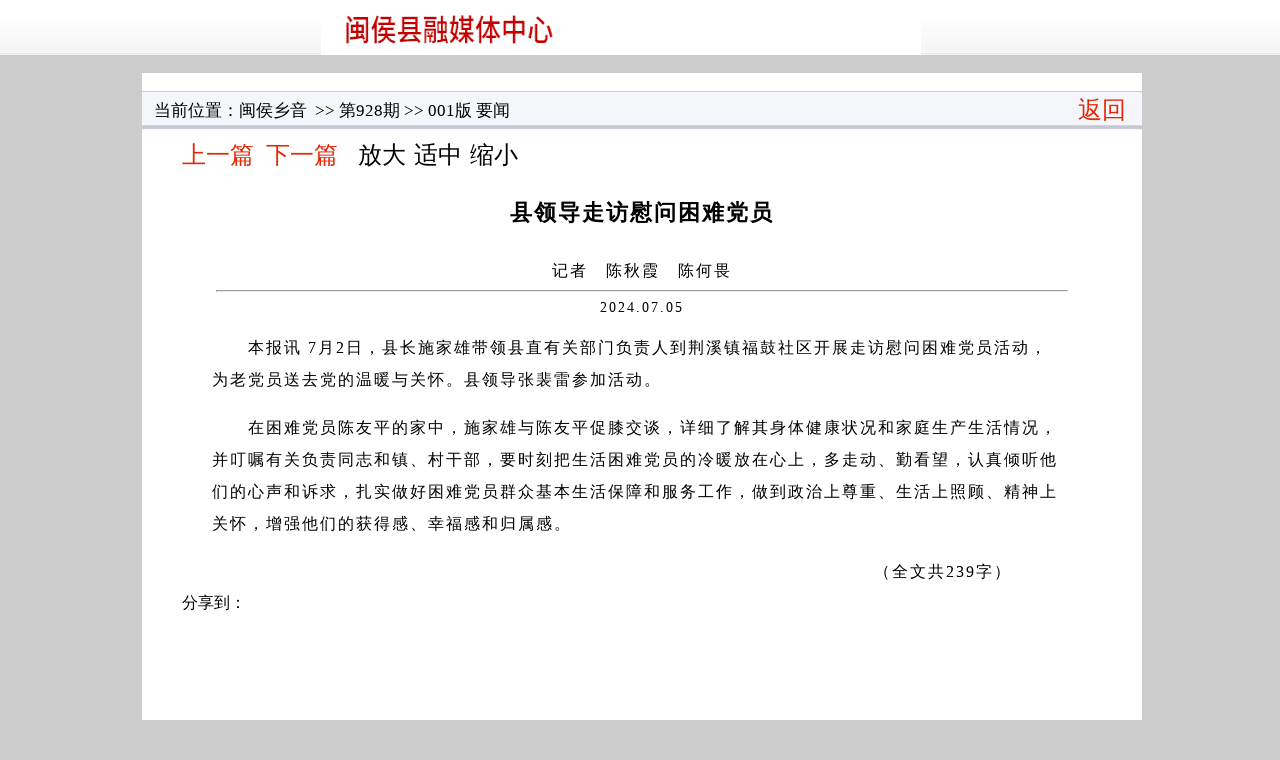

--- FILE ---
content_type: text/html
request_url: https://mag.mhnews.com.cn/2024/20240705/20240705_001/20240705_001_11.htm
body_size: 4840
content:
<html  xmlns:v>
<head>
<meta http-equiv=Content-Type content="text/html; charset=gbk">
<META content=blendTrans(duration=0.1) http-equiv=Page-Enter>
<META content=blendTrans(duration=0.1) http-equiv=Page-Exit>
<title>县领导走访慰问困难党员</title>
<meta name="robots" content="all" />
<meta name="author" content="fuzhouribao" />
<meta name="description" content="本报讯 7月2日，县长施家雄带领县直有关部门负责人到荆溪镇福鼓社区开展走访慰问困难党员活动，为老党员送去党的温暖与关怀。县领导张裴雷参加活动。">
<meta name="Keywords" content="慰问,走访,党员,困难,领导">
<link rel="stylesheet" href="../../../css/displayblock.css" type="text/css"/>
<link rel="stylesheet" href="../../../css/tooltip.css" type="text/css"/>
<link rel="stylesheet" href="../../../css/calendar.css" type="text/css"/>
<link rel="stylesheet" href="../../../css/style.css" type="text/css"/>
<script type="text/javascript" src="//img.fznews.com.cn/plugin/jquery/jquery.min.js"></script>
<script src="../../../js/date.js" type="text/javascript" ></script>
<script src="../../../js/tooltip.js" type="text/javascript"></script>

<script>
if(top.location != location){   location.href= 'about:blank'; }//防止被框架
function  goCurPageList(){
var curhref=window.location.href;

var urls=curhref.split('/');
var filename=urls[urls.length-1];// 20200108_002_10.htm
var parts=filename.split('_');
var exts=parts[parts.length-1];
    parts=exts.split('.');
var num=parts[0].length;

curhref=curhref.substring(0,curhref.indexOf(".htm")-num-1)+".html";

window.location.href=curhref;
}
</script>

</head>
<body  LEFTMARGIN=0 TOPMARGIN=0 MARGINWIDTH=0 MARGINHEIGHT=0>
<center>
<table width="100%" height="55" border="0" cellpadding="0" cellspacing="0">
    <tr>
      <td width="25%" background="../../../images/top.jpg"></td>
      <td width="51%" background="../../../images/top.jpg"><div align="left"><img src="../../../images/top2.jpg" width="600" height="55"></div></td>
      <td width="24%" background="../../../images/top.jpg"></td>
    </tr>
  </table>
  <br>
  <table width="1000px" height="100%" border="0" align="center" cellpadding="0" cellspacing="0" bgcolor="#FFFFFF">
  <tr >
    <td width="7" rowspan="2" valign="top" background="../../../images/bian1.jpg">&nbsp;</td>
    <td width="830" valign="top">
      <table width="1000px" border="0" cellpadding="0" cellspacing="0" id="Table_" style="float:right">
        <tr>
          <td height='10' colspan="3" align="center" valign="top">&nbsp;</td>
        </tr>
        <tr style="border-bottom:#DDDDDD  0px double">
          <td width="778" height='39' valign="middle"background="../../../images/headbarbp2.jpg" ><span style="font-size:13pt">&nbsp;&nbsp;
            当前位置：闽侯乡音&nbsp; >>&nbsp;第928期&nbsp;>>&nbsp;<span id="curbanci">001</span>版&nbsp;要闻</td>
          <td width="52" height='35' valign="middle"background="../../../images/headbarbp2.jpg" ><a href="javascript:goCurPageList();" style="font-size:18pt;">返回</a></td>
        </tr>
        <tr valign="middle" style="border-bottom:#DDDDDD  0px double" >
			  <td height='50' colspan="2" align="left" >
			  	<div style="margin-left:40px;">
	          <a class="preart" href="javascript:void(0);" onClick="GotoPrevArticle()" style="font-size:18pt;">上一篇</a>&nbsp;&nbsp;
			  <a class="preart" href="javascript:void(0);" onClick="GotoNextArticle()" style="font-size:18pt;">下一篇</a>&nbsp;&nbsp;&nbsp;&nbsp;
			 <a onClick="fontLarger()" style="cursor:pointer;font-size:18pt">放大</a>&nbsp;
			 <a onClick="fontMid()" style="cursor:pointer;font-size:18pt">适中</a>&nbsp;
             <a onClick="fontSmaller()" style="cursor:pointer;font-size:18pt">缩小</a>
				  <div style="display:none">
                <script language="javascript">
                  var banciArray="001,002,003,004".split(",");
                 var YMD="20240705";
               </script>
           <AREA id="items1"  name="铭记党的光辉历史　弘扬伟大建党精神" alt="铭记党的光辉历史　弘扬伟大建党精神" title="铭记党的光辉历史　弘扬伟大建党精神" onmouseover="draw(this,'57.33,190.93,547.25,190.93,547.25,368.29,57.33,368.29');" onmouseout="undraw();" class="areablock" shape=POLY coords="57.33,190.93,547.25,190.93,547.25,368.29,57.33,368.29" href="../20240705_001/20240705_001_1.htm">
<AREA id="items2"  name="领导小组会议召开" alt="领导小组会议召开" title="领导小组会议召开" onmouseover="draw(this,'62.71,379.21,254.28,379.21,254.28,781.37,62.71,781.37');" onmouseout="undraw();" class="areablock" shape=POLY coords="62.71,379.21,254.28,379.21,254.28,781.37,62.71,781.37" href="../20240705_001/20240705_001_2.htm">
<AREA id="items3"  name="县委社会工作部揭牌成立" alt="县委社会工作部揭牌成立" title="县委社会工作部揭牌成立" onmouseover="draw(this,'258.26,379.87,546.62,379.87,546.62,504.84,258.26,504.84');" onmouseout="undraw();" class="areablock" shape=POLY coords="258.26,379.87,546.62,379.87,546.62,504.84,258.26,504.84" href="../20240705_001/20240705_001_3.htm">
<AREA id="items4"  name="县城市管理和综合执法局揭牌" alt="县城市管理和综合执法局揭牌" title="县城市管理和综合执法局揭牌" onmouseover="draw(this,'256.31,510.14,549.28,510.14,549.28,589.11,256.31,589.11');" onmouseout="undraw();" class="areablock" shape=POLY coords="256.31,510.14,549.28,510.14,549.28,589.11,256.31,589.11" href="../20240705_001/20240705_001_4.htm">
<AREA id="items5"  name="县消防救援局正式挂牌" alt="县消防救援局正式挂牌" title="县消防救援局正式挂牌" onmouseover="draw(this,'262.55,596.61,544.6,596.61,544.6,701.73,262.55,701.73');" onmouseout="undraw();" class="areablock" shape=POLY coords="262.55,596.61,544.6,596.61,544.6,701.73,262.55,701.73" href="../20240705_001/20240705_001_5.htm">
<AREA id="items6"  name="导读" alt="导读" title="导读" onmouseover="draw(this,'318.32,733.61,538.12,733.61,538.12,783.79,318.32,783.79');" onmouseout="undraw();" class="areablock" shape=POLY coords="318.32,733.61,538.12,733.61,538.12,783.79,318.32,783.79" href="../20240705_001/20240705_001_6.htm">
<AREA id="items7"  name="均和云谷·东南科创总部二期交付" alt="均和云谷·东南科创总部二期交付" title="均和云谷·东南科创总部二期交付" onmouseover="draw(this,'62.24,800.45,541.48,800.45,541.48,1081.49,62.24,1081.49');" onmouseout="undraw();" class="areablock" shape=POLY coords="62.24,800.45,541.48,800.45,541.48,1081.49,62.24,1081.49" href="../20240705_001/20240705_001_7.htm">
<AREA id="items8"  name="县委常委会召开会议" alt="县委常委会召开会议" title="县委常委会召开会议" onmouseover="draw(this,'564.8,200.97,726.18,200.97,726.18,491.94,564.8,491.94');" onmouseout="undraw();" class="areablock" shape=POLY coords="564.8,200.97,726.18,200.97,726.18,491.94,564.8,491.94" href="../20240705_001/20240705_001_8.htm">
<AREA id="items9"  name="县领导检查有关重点项目" alt="县领导检查有关重点项目" title="县领导检查有关重点项目" onmouseover="draw(this,'564.8,501.31,720.02,501.31,720.02,632.9,564.8,632.9');" onmouseout="undraw();" class="areablock" shape=POLY coords="564.8,501.31,720.02,501.31,720.02,632.9,564.8,632.9" href="../20240705_001/20240705_001_9.htm">
<AREA id="items10"  name="县政府常务会议召开" alt="县政府常务会议召开" title="县政府常务会议召开" onmouseover="draw(this,'567.53,643.71,728.21,643.71,728.21,813.79,567.53,813.79');" onmouseout="undraw();" class="areablock" shape=POLY coords="567.53,643.71,728.21,643.71,728.21,813.79,567.53,813.79" href="../20240705_001/20240705_001_10.htm">
<AREA id="items11"  name="县领导走访慰问困难党员" alt="县领导走访慰问困难党员" title="县领导走访慰问困难党员" onmouseover="draw(this,'569.48,822.07,720.64,822.07,720.64,949.35,569.48,949.35');" onmouseout="undraw();" class="areablock" shape=POLY coords="569.48,822.07,720.64,822.07,720.64,949.35,569.48,949.35" href="../20240705_001/20240705_001_11.htm">
<AREA id="items12"  name="县领导赴白沙检查有关工作" alt="县领导赴白沙检查有关工作" title="县领导赴白沙检查有关工作" onmouseover="draw(this,'570.18,960.27,726.18,960.27,726.18,1087.23,570.18,1087.23');" onmouseout="undraw();" class="areablock" shape=POLY coords="570.18,960.27,726.18,960.27,726.18,1087.23,570.18,1087.23" href="../20240705_001/20240705_001_12.htm">
<AREA id="items13"  name="责编" alt="责编" title="责编" onmouseover="draw(this,'57.33,179.35,638.43,179.35,638.43,185.41,57.33,185.41');" onmouseout="undraw();" class="areablock" shape=POLY coords="57.33,179.35,638.43,179.35,638.43,185.41,57.33,185.41" href="../20240705_001/20240705_001_13.htm">
           </div>
       </div>
			  </td> </tr>
        <tr>
          <td colspan="2">
		  <div align=center>
              <div class="css_yt"><h3 style="margin: 0; font-size: 20px;"></h3></div>
              <br>
              <div class="css_zt"><h1 style="margin: 0; font-size: 22px;">县领导走访慰问困难党员</h1></div>
			  <br>
              <div class="css_ft"><h3 style="margin: 0; font-size: 20px;"></h3></div>
              <div class="css_zz">记者　陈秋霞　陈何畏 </div>
              <hr width="850px">
              <div class="css_rq">2024.07.05</div>
		  </div>
            <div id="zhenwenzone">
			 <div></P><P>　　本报讯 7月2日，县长施家雄带领县直有关部门负责人到荆溪镇福鼓社区开展走访慰问困难党员活动，为老党员送去党的温暖与关怀。县领导张裴雷参加活动。</P><P>　　在困难党员陈友平的家中，施家雄与陈友平促膝交谈，详细了解其身体健康状况和家庭生产生活情况，并叮嘱有关负责同志和镇、村干部，要时刻把生活困难党员的冷暖放在心上，多走动、勤看望，认真倾听他们的心声和诉求，扎实做好困难党员群众基本生活保障和服务工作，做到政治上尊重、生活上照顾、精神上关怀，增强他们的获得感、幸福感和归属感。</P></div>
             <div align=right style="margin-right:50px">（全文共239字）</div>
            </div>
             
             
       
  <!--分享功能 start-->
<div style="margin-left:40px;margin-bottom:30px;margin-top:5px">分享到：
<div class="news_fenxiang"><div class="bdsharebuttonbox">
<A class=bds_weixin title=分享到微信 href="http://share.baidu.com/code#" data-cmd="weixin"></A>
<A class=bds_qzone title=分享到QQ空间 href="http://share.baidu.com/code#" data-cmd="qzone"></A>
<A class=bds_tsina title=分享到新浪微博 href="http://share.baidu.com/code#" data-cmd="tsina"></A>
<A class=bds_tqq title=分享到腾讯微博 href="http://share.baidu.com/code#" data-cmd="tqq"></A>
<A class=bds_renren title=分享到人人网 href="http://share.baidu.com/code#" data-cmd="renren"></A>
</div><script>window._bd_share_config={"common":{"bdSnsKey":{},"bdText":"","bdMini":"2","bdPic":"","bdStyle":"0","bdSize":"16"},"share":{},"selectShare":{"bdContainerClass":null,"bdSelectMiniList":["weixin","qzone","tsina","tqq","renren"]}};with(document)0[(getElementsByTagName('head')[0]||body).appendChild(createElement('script')).src='http://bdimg.share.baidu.com/static/api/js/share.js?v=89860593.js?cdnversion='+~(-new Date()/36e5)];</script>
</div>
</div> 
  <!-- 分享功能 END -->
</div>  

			<script type="text/javascript">
			  var metaList=document.getElementsByTagName("meta");
			  var zwobj=jQuery("div#zhenwenzone");
			  
        var zhenwentxt=zwobj.text().substr(0,200).replace(/ /g,'').replace(/　/g,'');
        for(var i=0;i<metaList.length;i++)
        {
           if(metaList[i].getAttribute("name")=='description')
           {
             metaList[i].setAttribute("content",zhenwentxt);
             break;
            }
        }
  

        function fontLarger()
        { 
          var largeobj=jQuery("div#zhenwenzone p");
		  largeobj.css({"font-size":"22px"});
		  largeobj.css({"letter-spacing":"2px"});//扩大字距
		  
		  var largeobj=jQuery("div.css_ft");
          largeobj.css({"font-size":"26px"});//13+5
		  largeobj.css({"letter-spacing":"2px"});//扩大字距
		  
		  var largeobj=jQuery("div.css_yt");
          largeobj.css({"font-size":"26px"});//13+5
		  largeobj.css({"letter-spacing":"2px"});//扩大字距
		  
		  var largeobj=jQuery("div.css_zt");
          largeobj.css({"font-size":"28px"});//18+5
		  largeobj.css({"letter-spacing":"2px"});//扩大字距
		  
		  var largeobj=jQuery("div.css_zz");
          largeobj.css({"font-size":"20px"});//12+5
		  largeobj.css({"letter-spacing":"2px"});//扩大字距
        }
        
        function fontMid()
        { 
          var midobj=jQuery("div#zhenwenzone p");
           midobj.css({"font-size":"16px"});
		   midobj.css({"letter-spacing":"2px"});
		   
		  var midobj=jQuery("div.css_ft");
            midobj.css({"font-size":"20px"});
		    midobj.css({"letter-spacing":"2px"});
			
		  var midobj=jQuery("div.css_yt");
            midobj.css({"font-size":"20px"});
		    midobj.css({"letter-spacing":"2px"});
			
		  var midobj=jQuery("div.css_zt");
            midobj.css({"font-size":"22px"});
		    midobj.css({"letter-spacing":"2px"});
			
	      var midobj=jQuery("div.css_zz");
            midobj.css({"font-size":"16px"});
		    midobj.css({"letter-spacing":"2px"});
			
		  var midobj=jQuery("div.css_rq");
            midobj.css({"font-size":"14px"});
		    midobj.css({"letter-spacing":"2px"});
        }
        
        function fontSmaller()
        { 
          var smallobj=jQuery("div#zhenwenzone p");
		  smallobj.css({"font-size":"14px"});
		  smallobj.css({"letter-spacing":"2px"});
		  
		  var smallobj=jQuery("div.css_ft");
		  smallobj.css({"font-size":"18px"});
		  smallobj.css({"letter-spacing":"2px"});
		  
		  var smallobj=jQuery("div.css_yt");
		  smallobj.css({"font-size":"18px"});
		  smallobj.css({"letter-spacing":"2px"});
		  
		  var smallobj=jQuery("div.css_zt");
		  smallobj.css({"font-size":"20px"});
		  smallobj.css({"letter-spacing":"2px"});
		  
		  var smallobj=jQuery("div.css_zz");
		  smallobj.css({"font-size":"14px"});
		  smallobj.css({"letter-spacing":"2px"});
		  
		  var smallobj=jQuery("div.css_rq");
          smallobj.css({"font-size":"12px"});
		  smallobj.css({"letter-spacing":"2px"});
		  
     }

        </script></td>
        </tr>
      </table>
	  </td>
    <!-- <td width="7" rowspan="2" valign="top" background="../../../images/bian2.jpg">&nbsp;</td> //-->
    <td width="68" rowspan="2" valign="top" bgcolor="#CCCCCC"><table width="40" height="150" border="0px" cellpadding="0" cellspacing="0" id="floattable" style="background:#FFFFFF; margin-top:300px;display:none">
      <tr>
        <td width="97%" align=center><div> <a onClick="fontLarger()" style="cursor:pointer"><img src="../../../images/da.jpg" width="20" height="25" title="大"></a></div>
            <div><a onClick="fontMid()()" style="cursor:pointer"><img src="../../../images/zong.jpg" width="20" height="25" title="中"></a></div>
          <div><a onClick="fontSmaller()" style="cursor:pointer"><img src="../../../images/xiao.jpg" width="20" height="25" title="小"></a></div>
          <div><a onClick="document.getElementById('printpage').children[0].click();" style="cursor:pointer" title="打印"><img src="../../../images/daying.jpg" width="20" height="25"></a></div>
          <div><a href="mailto:" title="发送邮件"><img src="../../../images/mail.jpg" width="20" height="25"></a></div></td>
      </tr>
    </table></td>
  </tr>
  <tr>
    <td height="48" valign="top">
	    <hr>
     <div style="margin-left:40px;margin-top:8px;margin-bottom:12px;border:0px solid blue;clear:both;overflow:hidden">
	   <div  style="float:left"><a class="preart" href="javascript:void(0);" onClick="GotoPrevArticle()" style="font-size:18pt;">上一篇</a>&nbsp;&nbsp;
			<a class="preart" href="javascript:void(0);" onClick="GotoNextArticle()" style="font-size:18pt;">下一篇</a></div>
			 <div style="visibility:hidden;float:right">xxxxx</div>
			<div style="float:right"><a   href="javascript:goCurPageList();" style="font-size:18pt;">返回</a></div>
			<div style="clear:both"></div>
     </div>

     </td>
    </tr>
</table>
</center>




<script src="../../../js/turn.js" type="text/javascript" ></script>


<center>
<div align="center"  style="align:center;margin-top:30px;width:70%">
<div id="footer"  style="margin-left:30px" align="center">
<script language="javascript" src="../../../js/footer.js"></script>
</div>
</div>
</center>

</body>
</html>


--- FILE ---
content_type: text/css
request_url: https://mag.mhnews.com.cn/css/displayblock.css
body_size: 257
content:

html{overflow:auto;}
/*修正IE6振动bug*/
*html,*htmlbody{background-image:url(about:blank);
background-attachment:fixed;}

body {margin-left: 0px;margin-top: 0px;}

select#page_Num_Name{
   font-size:18px;
}

v\:* {behavior:url(#default#VML);}


--- FILE ---
content_type: text/css
request_url: https://mag.mhnews.com.cn/css/tooltip.css
body_size: 744
content:

/*.showRedpop {
	BORDER-RIGHT: #5dbde9 3px solid; PADDING-RIGHT: 5px; BORDER-TOP: #5dbde9 3px solid; DISPLAY: block; PADDING-LEFT: 5px; FONT-WEIGHT: bold; FONT-SIZE: 20px; Z-INDEX: 200; BACKGROUND: #e2f6fa; PADDING-BOTTOM: 5px; MARGIN-LEFT: 5px; BORDER-LEFT: #5dbde9 3px solid; COLOR: #102b6a; PADDING-TOP: 5px; BORDER-BOTTOM: #5dbde9 3px solid; POSITION: absolute
}*/

.showRedpop {
	BORDER-RIGHT: #FF0000 3px solid; PADDING-RIGHT: 5px; BORDER-TOP: #FF0000 3px solid; DISPLAY: block; PADDING-LEFT: 5px; FONT-WEIGHT: bold; FONT-SIZE: 20px; Z-INDEX: 200; BACKGROUND: #FFFFFF; PADDING-BOTTOM: 5px; MARGIN-LEFT: 5px; BORDER-LEFT: #FF0000 3px solid; COLOR: #102b6a; PADDING-TOP: 5px; BORDER-BOTTOM: #FF0000 3px solid; POSITION: absolute
}


--- FILE ---
content_type: text/css
request_url: https://mag.mhnews.com.cn/css/style.css
body_size: 876
content:
v\:* {behavior:url(#default#VML);}
<!--
.css_zt {font-size:22px;font-family:"微软雅黑";letter-spacing:2px;}
.css_ft {font-size:20px;font-family:"微软雅黑";letter-spacing:2px;}
.css_yt {font-size:20px;font-family:"微软雅黑";letter-spacing:2px;}
.css_zz {font-size:16px;font-family:"微软雅黑";margin-top:11pt;letter-spacing:2px;}
.css_rq {font-size:14px;font-family:"微软雅黑";letter-spacing:2px;}
div#zhenwenzone{font-size:16px;font-family:"宋体";letter-spacing:2px;line-height:200%;margin-left:70px;width:850px}
p{line-height:200%}

a:link {
	color:#E62705;
	text-decoration: none;
}
a:visited {
	text-decoration: none;
	color:#E62705;
}
a:hover {
	text-decoration: none;
	color:#E62705;
}
a:active {
	text-decoration: none;
	color: #E62705;
}

body {
	margin-left: 0px;
	margin-top: 0px;
	background-color: #CCCCCC;
}


--- FILE ---
content_type: application/javascript
request_url: https://mag.mhnews.com.cn/js/turn.js
body_size: 6465
content:

/*修改tr的高度*/
jQuery("table#calendarTable tr:gt(0)").css({"line-height":"20px","height":"20px"});


 /*设置网站标题*/
 var curURL=window.location.href;
 /*if(curURL.indexOf(".html")!=-1)
 {
    document.title="福州日报社数字报刊平台"; 
 }*/
 
document.getElementById("IECN").style.background="url('../../../../images/bglogo.gif')";
 

/*阅读须知*/
var oTd=jQuery("#AD_iframe").parent().parent().prev().children();
 oTd.attr('background','../../../images/red_a2.jpg');
 var sHtml='<div id="note" style="width:100%;text-align:left;height:100%;border:0px;color:#fff">';
 sHtml+='<h3 style="margin-top:0px;height:30px;margin-bottom:0px;border:0px;padding-top:10px"><center>阅读须知</center></h3>';
 sHtml+='<div id="noteText" style="display:;margin-top:0px;padding-top:5px;padding-bottom:5px;border:1px solid yellow;background:#d2d2d2;color:#000">';
 sHtml+='　　福州日报电子报系统正在试运行阶段，欢迎广大网友积极反馈意见。<p>意见反馈邮箱：jcrbyjx@jcrb.com</p>';
 sHtml+='</div></div>';
 oTd.html(sHtml);
 oTd.css({"background-repeat":"no-repeat"});

/*
 jQuery(document).ready(function() {
      
            jQuery('#note').hover(function(){
                jQuery('#noteText').animate({height: 'toggle', opacity: 'toggle'}, 300);
            }, function(){
                jQuery('#noteText').hide();
            });   
            
        }); */
        
        
      
        



/*去掉概览页面左下方标题导航列表的滚动条*/
var titleDivList=document.getElementsByTagName("div");
for(var i=0;i<titleDivList.length;i++)
{
    var curDiv=titleDivList[i];
    if(curDiv.style.height=="330px")
    {
       curDiv.style.height="auto";
    }
}



function createLink(link_text,link_url)
{
    var aList=document.getElementsByTagName("a");
    var aLink=null;
    for(var i=0;i<aList.length-1;i++)
    {
       if('style36'==aList[i].className.toLowerCase())
       {
          aLink=document.createElement("a");
          aLink.href=link_url;
          aLink.innerHTML="<br>"+link_text;
          aLink.className="style36";
          aList[i].parentNode.appendChild(aLink);
        break;
       }
    }
}

//createLink("2015年1月1日电子报查询","http://newspaper.jcrb.com/html/2015-01/01/node_2.htm");


function  GotoNextPage()
    { var banci=""; 
      var curbanciIndex=banciArray.indexOf(document.getElementById("curbanci").innerHTML);
      if(curbanciIndex!=-1 && curbanciIndex!=(banciArray.length-1))  
      {
        banci=banciArray[curbanciIndex+1];
        window.location.href="../"+YMD+"_"+banci+"/"+YMD+"_"+banci+".html";
      }
      else
        alert("没有下一版了！");
}
  function  GotoPervPage()
    { var banci=""; 

      var curbanciIndex=banciArray.indexOf(document.getElementById("curbanci").innerHTML);

      if(curbanciIndex!=-1 &&curbanciIndex!==0)    
      {
        banci=banciArray[curbanciIndex-1];
        window.location.href="../"+YMD+"_"+banci+"/"+YMD+"_"+banci+".html";
      }
      else
        alert("没有上一版了！");
}



function ArticleCount()
{
   return jQuery("AREA.areablock").length;
}

function GotoPrevArticle()
  {
    var ac=ArticleCount();
     var surl=window.location.href;
     surl=surl.substring(surl.indexOf("_")+1);
      surl=surl.substring(surl.indexOf("_")+1);

     var articleNum=surl.substring(surl.indexOf("_")+1,surl.indexOf("."))*1-1;
     var banci=document.getElementById("curbanci").innerHTML;
     if(articleNum>0 && articleNum<=ac)
     {
       window.location.href="../"+YMD+"_"+banci+"/"+YMD+"_"+banci+"_"+articleNum+".htm";
       }
       else
       {
           if(articleNum===0)
           {
               alert('当前已是首篇！');
           }
       }
  }
  
  
  function GotoNextArticle()
  {
     var ac=ArticleCount();
     var surl=window.location.href;
      surl=surl.substring(surl.indexOf("_")+1);
      surl=surl.substring(surl.indexOf("_")+1);
       surl=surl.substring(surl.indexOf("_")+1,surl.indexOf("."));
      var articleNum=surl.substring(surl.indexOf("_")+1)*1+1;
      
      
     var banci=document.getElementById("curbanci").innerHTML;
    
     if(articleNum>0 && articleNum<=ac)
     {
       window.location.href="../"+YMD+"_"+banci+"/"+YMD+"_"+banci+"_"+articleNum+".htm";
     }
     else
     {
       if (articleNum>ac)
            alert('当前已是末篇！');
     }
     
  }
  
  
 
 
  ///////////////管理广告脚本如下////////////////////////



 //扩展对象的count方法
  
  function propertyCount(obj)
  {
     if(Object.prototype.hasOwnProperty('__count__'))  return obj.__count__
     else
     { 
         var count = 0; 
         for (var i in obj) if (obj.hasOwnProperty(i)) { 
           count ++;
         }
           return count;
     }
     
  }
  
  
 
 function showAds()
 {
    //广告的链接和图片地址  格式为“ [广告的链接,广告图片地址] ”
    
    var AdsMap={ 
        ad_1:["http://www.techjc.cn/","http://newspaper.jcrb.com/tupian/jcyd1.gif"],
        ad_2:["",""]
     };
     

     //显示广告
       
       jQuery("img").each(function(){
          var imgobj=jQuery(this);
          var imgsrc=imgobj.attr("src");
          var outHtml_TR="";
       
          
         if(imgsrc.indexOf("jcyd1.gif")!=-1||imgsrc.indexOf("jcyd.gif")!=-1)
          {  
                var prevSlibNode=imgobj.parent().parent().parent().prev();//原<tr>的前面一个<tr>
                var newTd=jQuery("<p>").append(imgobj.parent().parent().parent().clone());
                imgobj.parent().parent().parent().remove();//删除原<tr>

                for (var imgNum=propertyCount(AdsMap);imgNum>=1;imgNum--)
                {
                    if(AdsMap["ad_"+(imgNum)]!="undefined")
                    { 
                       if(""!=AdsMap["ad_"+(imgNum)][0])
                       {
                         newTd.find("a").attr("href",AdsMap["ad_"+(imgNum)][0]);
                         newTd.find("img").attr("src",AdsMap["ad_"+(imgNum)][1]);
                       }
  
                    }

                     var outHtml_TR=newTd.html(); //创建新的<tr>
                     if(""!=AdsMap["ad_"+(imgNum)][0])
                     prevSlibNode.after(outHtml_TR);
                     
                     
                }//for imgNum end
          }
         
       });
 }

 showAds();
 
 
 

--- FILE ---
content_type: application/javascript
request_url: https://mag.mhnews.com.cn/js/date.js
body_size: 8139
content:
 Array.prototype.indexOf = function (searchElement, fromIndex) 
  {
      if ( this === undefined || this === null ) { throw new TypeError( '"this" is null or not defined' );  }

      var length = this.length >>> 0; // Hack to convert object.length to a UInt32

      fromIndex = +fromIndex || 0;

      if (Math.abs(fromIndex) === Infinity) { fromIndex = 0;  }

      if (fromIndex < 0) 
     {
         fromIndex += length;
        if (fromIndex < 0) 
        {
          fromIndex = 0;
        }
      }

      for (;fromIndex < length; fromIndex++)
      {
        if (this[fromIndex] === searchElement)
        {
          return fromIndex;
        }
       }

      return -1;
    };
    
    
var NextDate=[];
var globalDates=[];

function GetAllDate(syear,smonth)
{//获取当月的全部日期
 var result=[];
 jQuery.ajax({
    url:"../../../period/"+syear+smonth+"/period.js?_t="+Math.random(), 
    type:"GET",
    async:false,
    cache:false,
    dataType:"script",
    success:function(data)
    { 
     eval(data);
     result=datelist;
    },
    error:function(err){ result=[];}
 });
  return (result);
 }
  
function hasData(syear,smonth,sday,ppname)
{

 var result="";
 if(globalDates.length>0) 
 {
  result=globalDates.indexOf(syear+smonth+sday);
  return (result!=-1);
 }
 

  if(ppname&&""!=ppname) {
   resURL="../"+ppname+"/period/"+syear+smonth+"/period.js?_t="+Math.random(); //weixin
 }
 else
 {
   resURL="../../../period/"+syear+smonth+"/period.js?_t="+Math.random(); //PC,Mobile
 }

// alert(window.location);
 jQuery.ajax({
   url:resURL,
    type:"GET",
    async:false,
    cache:false,
    dataType:"script",
    success:function(data)
    { 
     eval(data);
     result=datelist.indexOf(syear+smonth+sday);
     globalDates=datelist;
    },
    error:function(err){ result=-1; }
 });
  return (result!=-1);

 }
 
 
 function getFirstPage(syear,smonth,sday,ppname)
{
 var result="",resURL="";
 if(ppname&&""!=ppname) {
   resURL="../"+ppname+"/period/firstpage.js?_t="+Math.random();
 }
 else
 {
   resURL="../../../period/firstpage.js";
 }
 
 jQuery.ajax({
   url:resURL, 
    type:"GET",
    async:false,
    cache:false,
    dataType:"script",
    success:function(data)
    { 
       eval(data);
       result= pagelist[syear+smonth+sday][0];
       
    },
    error:function(err){ result=-1; }
 });
return result;
 }
 
  function getFirstPage2(sRiqi)
{
 var result="";
 jQuery.ajax({
    url:"../../../period/firstpage.js?_t="+Math.random(), 
    type:"GET",
    async:false,
    cache:false,
    dataType:"script",
    success:function(data)
    { 
       eval(data);
       result= pagelist[sRiqi][0];
       
    },
    error:function(err){ result=-1; }
 });
return result;
 }
 
 
 
 
  //获得当前月最大天数
function maxDay(year,month){
return new Date(year, month,0).getDate();
}
 
 
function goNextPeriod(curYMD){ //下一期
//curYMD=20161231
  //    alert("curYMD="+curYMD);
  var IsNewYear=false;
   
   if ( datelist.indexOf(curYMD)===datelist.length-1)
   {
          if("12"==curYMD.substr(4,2))
          {
                 var  oldYear=curYMD.substr(0,4)*1;//年
                 var newYear=oldYear+1; //年+1
                 curYMD=(""+newYear)+"0101";  //开始新的一年
                 IsNewYear=true;
          }
   }
   
   
   var nextDate=GetAllDate(curYMD.substr(0,4),curYMD.substr(4,2));
    //alert("nextDate="+nextDate);
    var curindx=-1;
    var firstpage=getFirstPage2(curYMD);
    if(IsNewYear && ('0101'==curYMD.substr(4,4)))
    {
        nextdate=nextDate[0];
        window.location.href="../../../"+nextdate.substr(0,4)+"/"+nextdate+"/"+nextdate+"_"+firstpage+"/"+nextdate+"_"+firstpage+".html"; 
        return;
    }
    
    curindx=nextDate.indexOf(curYMD);
   var nextdate="";
   
   ++curindx;
   
   if(curindx<=nextDate.length-1)
   {   nextdate=nextDate[curindx];
       window.location.href="../../../"+nextdate.substr(0,4)+"/"+nextdate+"/"+nextdate+"_"+firstpage+"/"+nextdate+"_"+firstpage+".html"; 
       return;
   }
   else
   {
     var currentURL=window.location.href;
    // alert(currentURL);//http://localhost:916/web/zgjcb/DATA/2016/20160301/20160301_001/20160301_001.html#
     var lpos=currentURL.lastIndexOf("/")+1;
     var dotpos=currentURL.lastIndexOf("_");
     var _YMD=currentURL.substr(lpos,dotpos-lpos);
     var _Y=_YMD.substr(0,4);
     var _M=_YMD.substr(4,2);
     var _D=_YMD.substr(6,2);

     var curDate=new Date(_Y,(_M*1)-1,_D*1+1); //modified by yang  at 2016.5.27 
    
    
     if(_D*1==maxDay(_Y,_M))
     { //得到后一个日期
        var sm=curDate.getMonth()+1;
        if(sm.toString().length==1) sm="0"+sm;
        goPrevPeriod(_Y+sm+"01",true);
        return ;
     }
     else
     { //当从4月29，到 5月 3日，这个跳跃间距太大
         var sm=(curDate.getMonth()+1)+1;
         if(sm.toString().length==1) sm="0"+sm;
         var nextDate=GetAllDate(_Y,sm);
         
         if(nextDate.length>0)
         {
              goPrevPeriod(nextDate[0],true);
         }
         else alert('没有下一期了！');
        return ;
     }
     
  
   
     alert('没有下一期了！');
     
   }
}

function goPrevPeriod(curYMD,bz){ //上一期
   var IsNewYear=false;
   if ( datelist.indexOf(curYMD)===0)
   {
          if("01"==curYMD.substr(4,2))
          {
                 var  curYear=curYMD.substr(0,4)*1;//年
                 var prevYear=curYear-1; //年-1
                 curYMD=(""+prevYear)+"1231";  //前一年
                 IsNewYear=true;
                 	 
          }
   }

  var firstpage=getFirstPage2(curYMD);
   var nextDate=GetAllDate(curYMD.substr(0,4),curYMD.substr(4,2));
  var curindx=-1;
   if(IsNewYear&&("1231"==curYMD.substr(4,4)))
   {
         nextdate=nextDate[nextDate.length-1];
        window.location.href="../../../"+nextdate.substr(0,4)+"/"+nextdate+"/"+nextdate+"_"+firstpage+"/"+nextdate+"_"+firstpage+".html"; 
        return;
   }
  
     curindx=nextDate.indexOf(curYMD);
   
   var nextdate="";
   
   if(!bz) --curindx;
   
   if(curindx>=0)
   {   nextdate=nextDate[curindx];
       window.location.href="../../../"+nextdate.substr(0,4)+"/"+nextdate+"/"+nextdate+"_"+firstpage+"/"+nextdate+"_"+firstpage+".html"; 
       return;
   }
   else
   {
     var currentURL=window.location.href;
    // alert(currentURL);//http://localhost:916/web/zgjcb/DATA/2016/20160301/20160301_001/20160301_001.html#

     var lpos=currentURL.lastIndexOf("/")+1;
     var dotpos=currentURL.lastIndexOf("_");
     var _YMD=currentURL.substr(lpos,dotpos-lpos);
     var _Y=_YMD.substr(0,4);
     var _M=_YMD.substr(4,2);
     var _D=_YMD.substr(6,2);
     var curDate=new Date(_Y,_M-1,_D-1);
     
     var curPubDate=new Date(_Y,Math.floor(_M)-1,_D-1);
     var oldPubDate=new Date("2016","0","31");//2016.2.1 之前的数据为旧版电子数据
     
     if(curPubDate<=oldPubDate)
     { //alert('为旧版数据');
       var oldYear=curPubDate.getFullYear();
       var oldMonth=curPubDate.getMonth()+1;
       if(oldMonth.toString().length==1) oldMonth="0"+oldMonth;
       var oldDay=curPubDate.getDate();
       var url="http://newspaper.jcrb.com/html/"+oldYear+"-"+oldMonth+"/"+oldDay+"/node_2.htm";
        window.open(url,"_blank");
        return ;
     }
     
     
     
     var nextCurDate=GetAllDate(_Y,_M);
     
     if(nextCurDate.length>0 && nextCurDate[0]==_YMD)
     {
        var sm=curDate.getMonth()+1;
        
        var sd=curDate.getDate();
        
        if(sm==_M) sm=sm*1-1;
        
        if(sm.toString().length==1) sm="0"+sm;
        if(sd.toString().length==1) sd="0"+sd;
        //alert(_Y+sm+sd+' '+_YMD);
        var nextDate=GetAllDate(_Y,sm);
         if(nextDate.length>0)
         {
              goPrevPeriod(nextDate[nextDate.length-1],true);
         }
        return ;
   }
   else  alert('没有上一期了！');
        
    // alert('没有上一期了！');
    }
}

--- FILE ---
content_type: application/javascript
request_url: https://mag.mhnews.com.cn/js/footer.js
body_size: 1418
content:
document.write('<style type="text/css">')
document.write('<!--')
document.write('.footer_left{float:none; text-align:left; font-size:12px;line-height:22px;}.footer_right{float:none; text-align:center}.footer_right img {display:inline-block;}.footer_clear{clear:both;}.footer_left span{display:inline-block; margin-right:12px;}.footer_left span b {color:#004a85;}')
document.write('-->')
document.write('</style>')
document.write('<div class="footer_left"><span>网络实名:闽侯新闻网</span><span>闽ICP备13007731号-1</span><span>联系电话：0591-22988289 主管单位：闽侯县融媒体中心 主办单位：闽侯县新闻中心 </span><span>闽侯新闻网违法和不良信息举报电话：<b>0591-22982217</b></span><span>举报邮箱：<b>yjminhou@126.com</b></span><span>Copyright 2013 http://www.mhnews.com.cn/ 闽侯新闻网版权所有,未经授权不得转载或建立镜像</span><br /></div><div class="footer_right"><script type="text/javascript">document.write(unescape("%3Cspan id=\'_ideConac\' %3E%3C/span%3E%3Cscript src=\'//dcs.conac.cn/js/14/214/0000/41518442/CA142140000415184420001.js\' type=\'text/javascript\'%3E%3C/script%3E"));</script><a href="http://www.12377.cn" target="_blank"><img src="//img.fznews.com.cn/www/img/2017/img-jbzx.jpg" border="0" width="130" /></a><a href="http://www.fuzhou.cyberpolice.cn/" target="_blank"><img src="//img.fznews.com.cn/www/img/police.gif" width="75" height="75" border="0" /></a></div><div class="footer_clear"></div>');